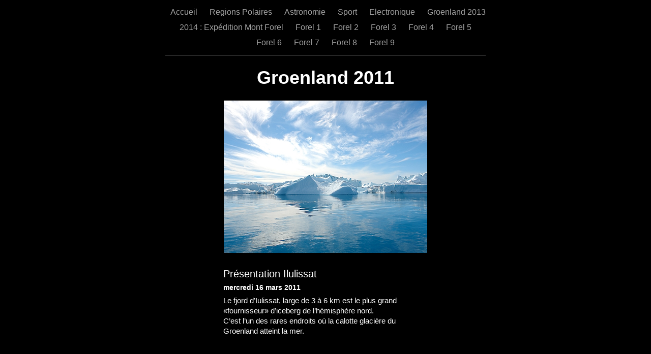

--- FILE ---
content_type: text/html
request_url: http://remoteobservatorie.fr/Remote_Observatory/Blog_Groenland_2011/Entrees/2011/3/16_Presentation_Ilulissat.html
body_size: 2615
content:
<?xml version="1.0" encoding="UTF-8"?>
<!DOCTYPE html PUBLIC "-//W3C//DTD XHTML 1.0 Transitional//EN" "http://www.w3.org/TR/xhtml1/DTD/xhtml1-transitional.dtd">


<html xmlns="http://www.w3.org/1999/xhtml" xml:lang="fr" lang="fr">
  <head><meta http-equiv="Content-Type" content="text/html; charset=UTF-8" />
    
    <meta name="Generator" content="iWeb 3.0.2" />
    <meta name="iWeb-Build" content="local-build-20130214" />
    <meta http-equiv="X-UA-Compatible" content="IE=EmulateIE7" />
    <meta name="viewport" content="width=700" />
    <title>Groenland 2011</title>
    <link rel="stylesheet" type="text/css" media="screen,print" href="16_Presentation_Ilulissat_files/16_Presentation_Ilulissat.css" />
    <!--[if lt IE 8]><link rel='stylesheet' type='text/css' media='screen,print' href='16_Presentation_Ilulissat_files/16_Presentation_IlulissatIE.css'/><![endif]-->
    <!--[if gte IE 8]><link rel='stylesheet' type='text/css' media='screen,print' href='../../../../Media/IE8.css'/><![endif]-->
    <script language="javascript" type="text/javascript"><!--

iWebBlogMainPageName = 'Blog_Groenland_2011.html';
iWebBlogMainPageTitle = 'Blog Groenland 2011';
iWebBlogArchivePageName = 'Archive.html';
iWebBlogArchivePageTitle = 'Archive';


--></script>
    <script type="text/javascript" src="../../../../Scripts/iWebSite.js"></script>
    <script type="text/javascript" src="../../../../Scripts/Widgets/SharedResources/WidgetCommon.js"></script>
    <script type="text/javascript" src="../../../../Scripts/Widgets/Navbar/navbar.js"></script>
    <script type="text/javascript" src="http://www.me.com/1/up/comments/scripts/search.js"></script>
    <script type="text/javascript" src="../../../../Scripts/iWebBlog.js"></script>
    <script type="text/javascript" src="../../../../Scripts/Widgets/GoogleMap/GoogleMap.js"></script>
    <script type="text/javascript" src="16_Presentation_Ilulissat_files/16_Presentation_Ilulissat.js"></script>
  </head>
  <body style="background: rgb(0, 0, 0); margin: 0pt; " onload="onPageLoad();" onunload="onPageUnload();">
    <div style="text-align: center; ">
      <div style="margin-bottom: 0px; margin-left: auto; margin-right: auto; margin-top: 0px; overflow: hidden; position: relative; word-wrap: break-word;  background: rgb(0, 0, 0); text-align: left; width: 700px; " id="body_content">
        <div style="margin-left: 0px; position: relative; width: 700px; z-index: 0; " id="nav_layer">
          <div style="height: 0px; line-height: 0px; " class="bumper"> </div>
          <div class="com-apple-iweb-widget-navbar flowDefining" id="widget0" style="margin-left: 35px; margin-top: 0px; opacity: 1.00; position: relative; width: 630px; z-index: 1; ">
    
            <div id="widget0-navbar" class="navbar">

      
              <div id="widget0-bg" class="navbar-bg">

        
                <ul id="widget0-navbar-list" class="navbar-list">
 <li></li> 
</ul>
                
      
</div>
              
    
</div>
          </div>
          <script type="text/javascript"><!--//--><![CDATA[//><!--
new NavBar('widget0', '../../../../Scripts/Widgets/Navbar', '../../../../Scripts/Widgets/SharedResources', '../../../..', {"path-to-root": "..\/..\/..\/..\/", "navbar-css": ".navbar {\n\tfont-family: Arial, sans-serif;\n\tfont-size: 1em;\n\tcolor: #A1A1A1;\n\tmargin: 9px 0px 6px 0px;\n\tline-height: 30px;\n}\n\n.navbar-bg {\n\ttext-align: center;\n}\n\n.navbar-bg ul {\n\tlist-style: none;\n\tmargin: 0px;\n\tpadding: 0px;\n}\n\n\nli {\n\tlist-style-type: none;\n\tdisplay: inline;\n\tpadding: 0px 10px 0px 10px;\n}\n\n\nli a {\n\ttext-decoration: none;\n\tcolor: #A1A1A1;\n}\n\nli a:visited {\n\ttext-decoration: none;\n\tcolor: #A1A1A1;\n}\n\n\nli a:hover\n{\n\ttext-decoration: none;\n \tcolor: #eee;\n}\n\n\nli.current-page a\n{\n\ttext-decoration: none;\n\t color: #fff;\n\tfont-weight: bold;\n\n}", "current-page-GUID": "04BF2AFB-B558-42A8-A494-BD5A0826A7F7", "isCollectionPage": "YES"});
//--><!]]></script>
          <div style="clear: both; height: 0px; line-height: 0px; " class="spacer"> </div>
        </div>
        <div style="height: 73px; margin-left: 0px; position: relative; width: 700px; z-index: 10; " id="header_layer">
          <div style="height: 0px; line-height: 0px; " class="bumper"> </div>
          <div id="id1" style="visibility: hidden;  height: 50px; left: 35px; position: absolute; top: 23px; width: 630px; z-index: 1; " class="style_SkipStroke shape-with-text">
            <div class="text-content Normal_External_630_50" style="padding: 0px; ">
              <div class="Normal">
                <p style="padding-bottom: 0pt; padding-top: 0pt; " class="Header">Groenland 2011</p>
              </div>
            </div>
            <div id="generic-header-attribute" class="Header"></div>
          </div>
          


          <div style="height: 1px; width: 630px;  height: 1px; left: 35px; position: absolute; top: 3px; width: 630px; z-index: 1; " class="tinyText">
            <div style="position: relative; width: 630px; ">
              <img src="16_Presentation_Ilulissat_files/shapeimage_1.jpg" alt="" style="height: 1px; left: 0px; position: absolute; top: 0px; width: 630px; " />
            </div>
          </div>
        </div>
        <div style="margin-left: 0px; position: relative; width: 700px; z-index: 5; " id="body_layer">
          <div style="height: 0px; line-height: 0px; " class="bumper"> </div>
          <div id="id2" style="visibility: hidden;  height: 32px; left: 145px; position: absolute; top: 345px; width: 410px; z-index: 1; " class="style_SkipStroke_1 shape-with-text">
            <div class="text-content Normal_External_410_32" style="padding: 0px; ">
              <div class="Normal">
                <p style="padding-bottom: 0pt; padding-top: 0pt; " class="Title">Présentation Ilulissat</p>
              </div>
            </div>
            <div id="generic-title-attributes" class="Title"></div>
          </div>
          <div style="height: 1px; line-height: 1px; " class="tinyText"> </div>
          <div style="visibility: hidden;  margin-left: 145px; margin-top: 399px; position: relative; width: 410px; z-index: 1; " class="style_SkipStroke_2 shape-with-text flowDefining">
            <div class="text-content style_External_410_209" style="padding: 0px; ">
              <div class="style">
                <p style="padding-top: 0pt; " class="Body">Le fjord d’Iulissat, large de 3 à 6 km est le plus grand «fournisseur» d’iceberg de l’hémisphère nord.<br /></p>
                <p style="padding-bottom: 0pt; " class="Body">C’est l’un des rares endroits où la calotte glacière du Groenland atteint la mer.</p>
              </div>
              <div style="height: 119px; line-height: 119px; " class="tinyText"> </div>
            </div>
            <div id="generic-body-attributes" class="Body"></div>
          </div>
          


          <div id="id3" style="visibility: hidden;  height: 24px; left: 145px; position: absolute; top: 376px; width: 410px; z-index: 1; " class="style_SkipStroke_3 shape-with-text">
            <div class="text-content style_External_410_24" style="padding: 0px; ">
              <div class="style">
                <p style="padding-bottom: 0pt; padding-top: 0pt; " class="Date">mercredi 16 mars 2011</p>
              </div>
            </div>
            <div id="generic-datefield-attributes" class="Date"></div>
          </div>
          


          <div style="height: 300px; width: 400px;  height: 300px; left: 150px; position: absolute; top: 20px; width: 400px; z-index: 1; " class="tinyText">
            <div style="position: relative; width: 400px; ">
              <img src="16_Presentation_Ilulissat_files/shapeimage_2.png" alt="" style="height: 300px; left: 0px; position: absolute; top: 0px; width: 400px; visibility: hidden; " id="generic-picture-attributes" />
            </div>
          </div>
          <div class="com-apple-iweb-widget-GoogleMap aboveStrokesAndFrames" id="widget1" style="height: 400px; left: 134px; opacity: 1.00; position: absolute; top: 509px; width: 400px; z-index: 1; "></div>
          <script type="text/javascript"><!--//--><![CDATA[//><!--
new GoogleMap('widget1', '../../../../Scripts/Widgets/GoogleMap', '../../../../Scripts/Widgets/SharedResources', '../../../..', {"locatedAddressPoint": "69.216667,-51.1", "showGoogleBar": "0", "showInfo": "0", "locatedAddressIsFromGeocoder": "1", "language": "fr", "showZoom": "1", "showMarker": "1", "mapType": "k", "locatedAddress": "Ilulissat, Groenland", "unlocatedAddress": "", "zoomLevel": "8", "center": "69.328018,-50.39978"});
//--><!]]></script>
          <div style="height: 282px; width: 300px;  height: 282px; left: 184px; position: absolute; top: 914px; width: 300px; z-index: 1; " class="tinyText style_SkipStroke_4">
            <img src="16_Presentation_Ilulissat_files/1244_w.jpg" alt="" style="border: none; height: 282px; width: 300px; " />
          </div>
          <div style="height: 591px; line-height: 591px; " class="spacer"> </div>
        </div>
        <div style="height: 150px; margin-left: 0px; position: relative; width: 700px; z-index: 15; " id="footer_layer">
          <div style="height: 0px; line-height: 0px; " class="bumper"> </div>
          <div id="id4" style="height: 30px; left: 350px; position: absolute; top: 10px; width: 315px; z-index: 1; " class="style_SkipStroke_5 shape-with-text">
            <div class="text-content graphic_textbox_layout_style_default_External_315_30" style="padding: 0px; ">
              <div class="graphic_textbox_layout_style_default">
                <p style="padding-bottom: 0pt; padding-top: 0pt; " class="Next"><a class="iWebBlogNext" title="" href="">suivant &gt;</a></p>
              </div>
            </div>
          </div>
          


          <div id="id5" style="height: 30px; left: 35px; position: absolute; top: 10px; width: 315px; z-index: 1; " class="style_SkipStroke_5 shape-with-text">
            <div class="text-content graphic_textbox_layout_style_default_External_315_30" style="padding: 0px; ">
              <div class="graphic_textbox_layout_style_default">
                <p style="padding-bottom: 0pt; padding-top: 0pt; " class="Previous"><a class="iWebBlogPrev" title="" href="">&lt; précédent</a></p>
              </div>
            </div>
          </div>
        </div>
      </div>
    </div>
  </body>
</html>




--- FILE ---
content_type: application/xml
request_url: http://remoteobservatorie.fr/Remote_Observatory/Blog_Groenland_2011/blog-archive.xml
body_size: 11434
content:
<?xml version="1.0"?>
<rss xmlns:iweb="http://www.apple.com/iweb" version="2.0">
  <channel>
    <title>Blog Groenland 2011</title>
    <link>http://www.remoteobservatorie.fr/Remote_Observatory/Blog_Groenland_2011</link>
    <description>Voyage ski - pulka du 21 mars au 07 avril 2011
Ilulissat - Groenland
</description>
    <item>
      <title>Retour</title>
      <link>http://www.remoteobservatorie.fr/Remote_Observatory/Blog_Groenland_2011/Entrees/2011/4/6_Retour.html</link>
      <guid isPermaLink="false">629a82b1-b1af-4d00-916e-fec13d375b0a</guid>
      <pubDate>Wed, 6 Apr 2011 23:08:15 +0200</pubDate>
      <iweb:comment enabled="0" count="0" link="http://www.remoteobservatorie.fr/Remote_Observatory/Blog_Groenland_2011/Entrees/2011/4/6_Retour.html#comment_layer"></iweb:comment>
    </item>
    <item>
      <title>Jour 14</title>
      <link>http://www.remoteobservatorie.fr/Remote_Observatory/Blog_Groenland_2011/Entrees/2011/4/5_Jour_14.html</link>
      <guid isPermaLink="false">778df3eb-7bd2-4d9e-ae4f-90a796469dee</guid>
      <pubDate>Tue, 5 Apr 2011 23:07:00 +0200</pubDate>
      <iweb:comment enabled="0" count="0" link="http://www.remoteobservatorie.fr/Remote_Observatory/Blog_Groenland_2011/Entrees/2011/4/5_Jour_14.html#comment_layer"></iweb:comment>
    </item>
    <item>
      <title>Jour 13</title>
      <link>http://www.remoteobservatorie.fr/Remote_Observatory/Blog_Groenland_2011/Entrees/2011/4/4_Jour_13.html</link>
      <guid isPermaLink="false">3276387d-f7f0-48fc-9f35-4e4e6e61cfd0</guid>
      <pubDate>Mon, 4 Apr 2011 23:06:02 +0200</pubDate>
      <iweb:comment enabled="0" count="0" link="http://www.remoteobservatorie.fr/Remote_Observatory/Blog_Groenland_2011/Entrees/2011/4/4_Jour_13.html#comment_layer"></iweb:comment>
    </item>
    <item>
      <title>Jour 12</title>
      <link>http://www.remoteobservatorie.fr/Remote_Observatory/Blog_Groenland_2011/Entrees/2011/4/3_Jour_12.html</link>
      <guid isPermaLink="false">af3b2aa8-9f11-4fb7-a8d1-412fd3ee9a99</guid>
      <pubDate>Sun, 3 Apr 2011 23:05:11 +0200</pubDate>
      <iweb:comment enabled="0" count="0" link="http://www.remoteobservatorie.fr/Remote_Observatory/Blog_Groenland_2011/Entrees/2011/4/3_Jour_12.html#comment_layer"></iweb:comment>
    </item>
    <item>
      <title>Jour 11</title>
      <link>http://www.remoteobservatorie.fr/Remote_Observatory/Blog_Groenland_2011/Entrees/2011/4/2_Jour_11.html</link>
      <guid isPermaLink="false">9b0e4b91-8f50-44c9-8c8e-eafca77da929</guid>
      <pubDate>Sat, 2 Apr 2011 23:03:56 +0200</pubDate>
      <iweb:comment enabled="0" count="0" link="http://www.remoteobservatorie.fr/Remote_Observatory/Blog_Groenland_2011/Entrees/2011/4/2_Jour_11.html#comment_layer"></iweb:comment>
    </item>
    <item>
      <title>Jour 10</title>
      <link>http://www.remoteobservatorie.fr/Remote_Observatory/Blog_Groenland_2011/Entrees/2011/4/1_Jour_10.html</link>
      <guid isPermaLink="false">510c0e59-2d95-4648-b608-ffe6f47d1c18</guid>
      <pubDate>Fri, 1 Apr 2011 23:03:07 +0200</pubDate>
      <iweb:comment enabled="0" count="0" link="http://www.remoteobservatorie.fr/Remote_Observatory/Blog_Groenland_2011/Entrees/2011/4/1_Jour_10.html#comment_layer"></iweb:comment>
    </item>
    <item>
      <title>Jour 9</title>
      <link>http://www.remoteobservatorie.fr/Remote_Observatory/Blog_Groenland_2011/Entrees/2011/3/31_Jour_9.html</link>
      <guid isPermaLink="false">d3a365da-49c7-423e-a548-341a183121f0</guid>
      <pubDate>Thu, 31 Mar 2011 23:02:16 +0200</pubDate>
      <iweb:comment enabled="0" count="0" link="http://www.remoteobservatorie.fr/Remote_Observatory/Blog_Groenland_2011/Entrees/2011/3/31_Jour_9.html#comment_layer"></iweb:comment>
    </item>
    <item>
      <title>Jour 8</title>
      <link>http://www.remoteobservatorie.fr/Remote_Observatory/Blog_Groenland_2011/Entrees/2011/3/30_Jour_8.html</link>
      <guid isPermaLink="false">40b72ebe-8786-48e0-aef9-982f323e7776</guid>
      <pubDate>Wed, 30 Mar 2011 23:00:13 +0200</pubDate>
      <iweb:comment enabled="0" count="0" link="http://www.remoteobservatorie.fr/Remote_Observatory/Blog_Groenland_2011/Entrees/2011/3/30_Jour_8.html#comment_layer"></iweb:comment>
    </item>
    <item>
      <title>Jour 7</title>
      <link>http://www.remoteobservatorie.fr/Remote_Observatory/Blog_Groenland_2011/Entrees/2011/3/29_Jour_7.html</link>
      <guid isPermaLink="false">a93ce945-c6fa-4958-85f3-d988e6fdb8f0</guid>
      <pubDate>Tue, 29 Mar 2011 22:59:18 +0200</pubDate>
      <iweb:comment enabled="0" count="0" link="http://www.remoteobservatorie.fr/Remote_Observatory/Blog_Groenland_2011/Entrees/2011/3/29_Jour_7.html#comment_layer"></iweb:comment>
    </item>
    <item>
      <title>Jour 6</title>
      <link>http://www.remoteobservatorie.fr/Remote_Observatory/Blog_Groenland_2011/Entrees/2011/3/28_Jour_6.html</link>
      <guid isPermaLink="false">bd8ad26d-ce09-4632-8029-0ae98603bf3a</guid>
      <pubDate>Mon, 28 Mar 2011 22:57:08 +0200</pubDate>
      <iweb:comment enabled="0" count="0" link="http://www.remoteobservatorie.fr/Remote_Observatory/Blog_Groenland_2011/Entrees/2011/3/28_Jour_6.html#comment_layer"></iweb:comment>
    </item>
    <item>
      <title>Jour 5</title>
      <link>http://www.remoteobservatorie.fr/Remote_Observatory/Blog_Groenland_2011/Entrees/2011/3/27_Jour_5.html</link>
      <guid isPermaLink="false">0c2a3034-ccf5-4bd2-99d7-e34c621deab8</guid>
      <pubDate>Sun, 27 Mar 2011 22:56:14 +0200</pubDate>
      <iweb:comment enabled="0" count="0" link="http://www.remoteobservatorie.fr/Remote_Observatory/Blog_Groenland_2011/Entrees/2011/3/27_Jour_5.html#comment_layer"></iweb:comment>
    </item>
    <item>
      <title>Jour 4</title>
      <link>http://www.remoteobservatorie.fr/Remote_Observatory/Blog_Groenland_2011/Entrees/2011/3/26_Jour_4.html</link>
      <guid isPermaLink="false">e1b5bb73-6e51-4c53-93a4-85dbd1191bd5</guid>
      <pubDate>Sat, 26 Mar 2011 22:54:55 +0100</pubDate>
      <iweb:comment enabled="0" count="0" link="http://www.remoteobservatorie.fr/Remote_Observatory/Blog_Groenland_2011/Entrees/2011/3/26_Jour_4.html#comment_layer"></iweb:comment>
    </item>
    <item>
      <title>Jour 3</title>
      <link>http://www.remoteobservatorie.fr/Remote_Observatory/Blog_Groenland_2011/Entrees/2011/3/25_Jour_3.html</link>
      <guid isPermaLink="false">b846c2bf-8ad5-40ac-89a1-c0cd109504e7</guid>
      <pubDate>Fri, 25 Mar 2011 22:53:53 +0100</pubDate>
      <iweb:comment enabled="0" count="0" link="http://www.remoteobservatorie.fr/Remote_Observatory/Blog_Groenland_2011/Entrees/2011/3/25_Jour_3.html#comment_layer"></iweb:comment>
    </item>
    <item>
      <title>Jour 2</title>
      <link>http://www.remoteobservatorie.fr/Remote_Observatory/Blog_Groenland_2011/Entrees/2011/3/24_Jour_2.html</link>
      <guid isPermaLink="false">68b89dde-d973-4564-acde-defb389ec5dc</guid>
      <pubDate>Thu, 24 Mar 2011 22:52:34 +0100</pubDate>
      <iweb:comment enabled="0" count="0" link="http://www.remoteobservatorie.fr/Remote_Observatory/Blog_Groenland_2011/Entrees/2011/3/24_Jour_2.html#comment_layer"></iweb:comment>
    </item>
    <item>
      <title>Jour 1</title>
      <link>http://www.remoteobservatorie.fr/Remote_Observatory/Blog_Groenland_2011/Entrees/2011/3/23_Jour_1.html</link>
      <guid isPermaLink="false">55ffc07c-16c0-41b0-a56b-590c1e144512</guid>
      <pubDate>Wed, 23 Mar 2011 21:43:17 +0100</pubDate>
      <iweb:comment enabled="0" count="0" link="http://www.remoteobservatorie.fr/Remote_Observatory/Blog_Groenland_2011/Entrees/2011/3/23_Jour_1.html#comment_layer"></iweb:comment>
    </item>
    <item>
      <title>Arriv&#xE9;e</title>
      <link>http://www.remoteobservatorie.fr/Remote_Observatory/Blog_Groenland_2011/Entrees/2011/3/22_Arrivee.html</link>
      <guid isPermaLink="false">571595dd-9937-4c85-9533-721731956382</guid>
      <pubDate>Tue, 22 Mar 2011 21:34:32 +0100</pubDate>
      <iweb:comment enabled="0" count="0" link="http://www.remoteobservatorie.fr/Remote_Observatory/Blog_Groenland_2011/Entrees/2011/3/22_Arrivee.html#comment_layer"></iweb:comment>
    </item>
    <item>
      <title>M&#xE9;t&#xE9;o</title>
      <link>http://www.remoteobservatorie.fr/Remote_Observatory/Blog_Groenland_2011/Entrees/2011/3/16_Meteo.html</link>
      <guid isPermaLink="false">86e88d76-aca4-4ce9-a4a3-e24a11399b98</guid>
      <pubDate>Wed, 16 Mar 2011 16:09:07 +0100</pubDate>
      <iweb:comment enabled="0" count="0" link="http://www.remoteobservatorie.fr/Remote_Observatory/Blog_Groenland_2011/Entrees/2011/3/16_Meteo.html#comment_layer"></iweb:comment>
    </item>
    <item>
      <title>Trajet avion</title>
      <link>http://www.remoteobservatorie.fr/Remote_Observatory/Blog_Groenland_2011/Entrees/2011/3/16_Trajet_avion.html</link>
      <guid isPermaLink="false">2d7812ef-f298-4ac4-a3ce-e669fb7fe55d</guid>
      <pubDate>Wed, 16 Mar 2011 15:43:09 +0100</pubDate>
      <iweb:comment enabled="0" count="0" link="http://www.remoteobservatorie.fr/Remote_Observatory/Blog_Groenland_2011/Entrees/2011/3/16_Trajet_avion.html#comment_layer"></iweb:comment>
    </item>
    <item>
      <title>Le mat&#xE9;riel</title>
      <link>http://www.remoteobservatorie.fr/Remote_Observatory/Blog_Groenland_2011/Entrees/2011/3/16_Le_materiel.html</link>
      <guid isPermaLink="false">7714ed05-602e-4823-a5ef-708a8aae11a2</guid>
      <pubDate>Wed, 16 Mar 2011 15:07:19 +0100</pubDate>
      <iweb:comment enabled="0" count="0" link="http://www.remoteobservatorie.fr/Remote_Observatory/Blog_Groenland_2011/Entrees/2011/3/16_Le_materiel.html#comment_layer"></iweb:comment>
    </item>
    <item>
      <title>Carte du parcours</title>
      <link>http://www.remoteobservatorie.fr/Remote_Observatory/Blog_Groenland_2011/Entrees/2011/3/16_Carte_du_parcours.html</link>
      <guid isPermaLink="false">fa680b26-e97b-4b03-8d97-1c4addd2a8a7</guid>
      <pubDate>Wed, 16 Mar 2011 14:49:26 +0100</pubDate>
      <iweb:comment enabled="0" count="0" link="http://www.remoteobservatorie.fr/Remote_Observatory/Blog_Groenland_2011/Entrees/2011/3/16_Carte_du_parcours.html#comment_layer"></iweb:comment>
    </item>
    <item>
      <title>Pr&#xE9;sentation du raid</title>
      <link>http://www.remoteobservatorie.fr/Remote_Observatory/Blog_Groenland_2011/Entrees/2011/3/16_Presentation_du_raid.html</link>
      <guid isPermaLink="false">9f4c4e40-d6f7-45b9-8de1-ae287d7f52dc</guid>
      <pubDate>Wed, 16 Mar 2011 14:47:22 +0100</pubDate>
      <iweb:comment enabled="0" count="0" link="http://www.remoteobservatorie.fr/Remote_Observatory/Blog_Groenland_2011/Entrees/2011/3/16_Presentation_du_raid.html#comment_layer"></iweb:comment>
    </item>
    <item>
      <title>Pr&#xE9;sentation Ilulissat</title>
      <link>http://www.remoteobservatorie.fr/Remote_Observatory/Blog_Groenland_2011/Entrees/2011/3/16_Presentation_Ilulissat.html</link>
      <guid isPermaLink="false">49f9abe1-9d79-4cd6-85fc-e68169e9cc6f</guid>
      <pubDate>Wed, 16 Mar 2011 14:28:39 +0100</pubDate>
      <iweb:comment enabled="0" count="0" link="http://www.remoteobservatorie.fr/Remote_Observatory/Blog_Groenland_2011/Entrees/2011/3/16_Presentation_Ilulissat.html#comment_layer"></iweb:comment>
    </item>
    <iweb:dateFormat>EEEE d MMMM y</iweb:dateFormat>
    <iweb:baseURL>http://www.remoteobservatorie.fr/Remote_Observatory/Blog_Groenland_2011</iweb:baseURL>
    <iweb:maximumSummaryItems>5</iweb:maximumSummaryItems>
  </channel>
</rss>


--- FILE ---
content_type: application/xml
request_url: http://remoteobservatorie.fr/Remote_Observatory/feed.xml
body_size: 6110
content:
<?xml version="1.0" encoding="UTF-8"?>
<feed xmlns="http://www.w3.org/2005/Atom">
 <id>urn:iweb:B9B09D6F-2EFC-41C3-9806-B9330D861B37</id>
 <title>Page list Atom feed</title>
 <updated>2014-05-10T11:39:34+02:00</updated>
 <link rel="self" href="feed.xml"/>
 <generator>iWeb</generator>
 <author>
  <name>iWeb</name>
 </author>
 <entry>
  <id>urn:iweb:6FEA1EA0-E4EB-485F-814D-B3C59BC397E6</id>
  <title>Accueil</title>
  <title xmlns="urn:iweb:">Accueil</title>
  <in-navbar xmlns="urn:iweb:">6FEA1EA0-E4EB-485F-814D-B3C59BC397E6</in-navbar>
  <link rel="alternate" href="Accueil.html"/>
  <updated>2014-05-10T11:39:34.001+02:00</updated>
  <content>Accueil</content>
 </entry>
 <entry>
  <id>urn:iweb:2805F362-1236-437C-80CA-66C66EAEFEE3</id>
  <title>Regions Polaires</title>
  <title xmlns="urn:iweb:">Regions Polaires</title>
  <in-navbar xmlns="urn:iweb:">2805F362-1236-437C-80CA-66C66EAEFEE3</in-navbar>
  <link rel="alternate" href="Regions_Polaires.html"/>
  <updated>2014-05-10T11:39:34.002+02:00</updated>
  <content>Regions Polaires</content>
 </entry>
 <entry>
  <id>urn:iweb:0D82A4E9-BF9B-4FA7-8A48-287B12B0823D</id>
  <title>Astronomie</title>
  <title xmlns="urn:iweb:">Astronomie</title>
  <in-navbar xmlns="urn:iweb:">0D82A4E9-BF9B-4FA7-8A48-287B12B0823D</in-navbar>
  <link rel="alternate" href="Astronomie.html"/>
  <updated>2014-05-10T11:39:34.003+02:00</updated>
  <content>Astronomie</content>
 </entry>
 <entry>
  <id>urn:iweb:91E0A403-207F-4C63-9107-A2BE6518E986</id>
  <title>Sport</title>
  <title xmlns="urn:iweb:">Sport</title>
  <in-navbar xmlns="urn:iweb:">91E0A403-207F-4C63-9107-A2BE6518E986</in-navbar>
  <link rel="alternate" href="Sport/Sport.html"/>
  <updated>2007-01-23T18:29:52+01:00</updated>
  <content>Sport</content>
 </entry>
 <entry>
  <id>urn:iweb:229ACE9A-1045-44CF-BE08-B60EB51C6A63</id>
  <title>Electronique</title>
  <title xmlns="urn:iweb:">Electronique</title>
  <in-navbar xmlns="urn:iweb:">229ACE9A-1045-44CF-BE08-B60EB51C6A63</in-navbar>
  <link rel="alternate" href="Electronique.html"/>
  <updated>2014-05-10T11:39:34.004+02:00</updated>
  <content>Electronique</content>
 </entry>
 <entry>
  <id>urn:iweb:B71FAD61-5547-4D80-B916-5618B6CBD1B8</id>
  <title>Groenland 2013</title>
  <title xmlns="urn:iweb:">Groenland 2013</title>
  <in-navbar xmlns="urn:iweb:">B71FAD61-5547-4D80-B916-5618B6CBD1B8</in-navbar>
  <link rel="alternate" href="Groenland_2013.html"/>
  <updated>2014-05-10T11:39:34.005+02:00</updated>
  <content>Groenland 2013</content>
 </entry>
 <entry>
  <id>urn:iweb:76D4CDE0-EA02-4E1C-9D9C-1B3BE5E1D4ED</id>
  <title>2014 : Expédition Mont Forel</title>
  <title xmlns="urn:iweb:">2014 : Expédition Mont Forel</title>
  <in-navbar xmlns="urn:iweb:">76D4CDE0-EA02-4E1C-9D9C-1B3BE5E1D4ED</in-navbar>
  <link rel="alternate" href="2014___Expedition_Mont_Forel.html"/>
  <updated>2014-05-10T11:39:34.006+02:00</updated>
  <content>2014 : Expédition Mont Forel</content>
 </entry>
 <entry>
  <id>urn:iweb:94600252-F82B-4A67-97A4-9D3D1549CBC9</id>
  <title>Forel 1</title>
  <title xmlns="urn:iweb:">Forel 1</title>
  <in-navbar xmlns="urn:iweb:">94600252-F82B-4A67-97A4-9D3D1549CBC9</in-navbar>
  <link rel="alternate" href="Forel_1.html"/>
  <updated>2014-05-10T11:39:34.007+02:00</updated>
  <content>Forel 1</content>
 </entry>
 <entry>
  <id>urn:iweb:2239C453-9FA3-4788-A01F-F35FB661E84E</id>
  <title>Forel 2</title>
  <title xmlns="urn:iweb:">Forel 2</title>
  <in-navbar xmlns="urn:iweb:">2239C453-9FA3-4788-A01F-F35FB661E84E</in-navbar>
  <link rel="alternate" href="Forel_2.html"/>
  <updated>2014-05-10T11:39:34.008+02:00</updated>
  <content>Forel 2</content>
 </entry>
 <entry>
  <id>urn:iweb:3607D33E-704F-4FC7-BDF1-DDA39F2C56C6</id>
  <title>Forel 3</title>
  <title xmlns="urn:iweb:">Forel 3</title>
  <in-navbar xmlns="urn:iweb:">3607D33E-704F-4FC7-BDF1-DDA39F2C56C6</in-navbar>
  <link rel="alternate" href="Forel_3.html"/>
  <updated>2014-05-10T11:39:34.009+02:00</updated>
  <content>Forel 3</content>
 </entry>
 <entry>
  <id>urn:iweb:BC48EC6B-B9E2-4CBA-B38C-7F9195AA7836</id>
  <title>Forel 4</title>
  <title xmlns="urn:iweb:">Forel 4</title>
  <in-navbar xmlns="urn:iweb:">BC48EC6B-B9E2-4CBA-B38C-7F9195AA7836</in-navbar>
  <link rel="alternate" href="Forel_4.html"/>
  <updated>2014-05-10T11:39:34.010+02:00</updated>
  <content>Forel 4</content>
 </entry>
 <entry>
  <id>urn:iweb:373B1664-B757-4C0C-A652-CAED5C0CA814</id>
  <title>Forel 5</title>
  <title xmlns="urn:iweb:">Forel 5</title>
  <in-navbar xmlns="urn:iweb:">373B1664-B757-4C0C-A652-CAED5C0CA814</in-navbar>
  <link rel="alternate" href="Forel_5.html"/>
  <updated>2014-05-10T11:39:34.011+02:00</updated>
  <content>Forel 5</content>
 </entry>
 <entry>
  <id>urn:iweb:A95E15FE-B8DD-48E2-9611-0219138D5369</id>
  <title>Forel 6</title>
  <title xmlns="urn:iweb:">Forel 6</title>
  <in-navbar xmlns="urn:iweb:">A95E15FE-B8DD-48E2-9611-0219138D5369</in-navbar>
  <link rel="alternate" href="Forel_6.html"/>
  <updated>2014-05-10T11:39:34.012+02:00</updated>
  <content>Forel 6</content>
 </entry>
 <entry>
  <id>urn:iweb:B4D9AA57-49C9-4F5F-92D3-A174DC84325B</id>
  <title>Forel 7</title>
  <title xmlns="urn:iweb:">Forel 7</title>
  <in-navbar xmlns="urn:iweb:">B4D9AA57-49C9-4F5F-92D3-A174DC84325B</in-navbar>
  <link rel="alternate" href="Forel_7.html"/>
  <updated>2014-05-10T11:39:34.013+02:00</updated>
  <content>Forel 7</content>
 </entry>
 <entry>
  <id>urn:iweb:53A9C453-9840-4F0A-B45E-B6F7DB1F70AD</id>
  <title>Forel 8</title>
  <title xmlns="urn:iweb:">Forel 8</title>
  <in-navbar xmlns="urn:iweb:">53A9C453-9840-4F0A-B45E-B6F7DB1F70AD</in-navbar>
  <link rel="alternate" href="Forel_8.html"/>
  <updated>2014-05-10T11:39:34.014+02:00</updated>
  <content>Forel 8</content>
 </entry>
 <entry>
  <id>urn:iweb:29A68ED3-EC5F-44D6-B21A-31C7A1B696C3</id>
  <title>Forel 9</title>
  <title xmlns="urn:iweb:">Forel 9</title>
  <in-navbar xmlns="urn:iweb:">29A68ED3-EC5F-44D6-B21A-31C7A1B696C3</in-navbar>
  <link rel="alternate" href="Forel_9.html"/>
  <updated>2014-05-10T11:39:34.015+02:00</updated>
  <content>Forel 9</content>
 </entry>
</feed>

--- FILE ---
content_type: application/xml
request_url: http://remoteobservatorie.fr/Remote_Observatory/Blog_Groenland_2011/Entrees/2011/3/16_Presentation_Ilulissat.xml
body_size: 1148
content:
<?xml version="1.0"?>
<content collectionGUID="61CAA3E0-43F7-426B-B658-70F798DE4A30">
  <lastEdited clientType="local-build-20130214" date="2013-02-14 22:19:51 +0000"/>
  <textBox id="generic-header-attribute" dynamic="no" visible="yes">
    <richText>&lt;b&gt;Groenland 2011&lt;/b&gt;</richText>
  </textBox>
  <textBox id="generic-title-attributes" dynamic="no" visible="yes">
    <richText>Pr&#xE9;sentation Ilulissat</richText>
  </textBox>
  <textBox id="generic-body-attributes" dynamic="no" visible="yes">
    <richText>Le fjord d&#x2019;Iulissat, large de 3 &#xE0; 6 km est le plus grand &#xAB;fournisseur&#xBB; d&#x2019;iceberg de l&#x2019;h&#xE9;misph&#xE8;re nord.&#xD;C&#x2019;est l&#x2019;un des rares endroits o&#xF9; la calotte glaci&#xE8;re du Groenland atteint la mer.</richText>
  </textBox>
  <textBox id="generic-datefield-attributes" dynamic="no" visible="yes">
    <richText>&lt;b&gt;mercredi 16 mars 2011&lt;/b&gt;</richText>
  </textBox>
  <image id="generic-picture-attributes" dynamic="no" visible="yes" src="16_Presentation_Ilulissat_files/shapeimage_2.png" left="0px" top="0px" width="400px" height="300px"/>
</content>


--- FILE ---
content_type: text/javascript
request_url: http://remoteobservatorie.fr/Remote_Observatory/Blog_Groenland_2011/Entrees/2011/3/16_Presentation_Ilulissat_files/16_Presentation_Ilulissat.js
body_size: 357
content:
// Created by iWeb 3.0.4 local-build-20130519

setTransparentGifURL('../../../../Media/transparent.gif');function hostedOnDM()
{return false;}
function onPageLoad()
{dynamicallyPopulate();loadMozillaCSS('16_Presentation_Ilulissat_files/16_Presentation_IlulissatMoz.css')
adjustLineHeightIfTooBig('id1');adjustFontSizeIfTooBig('id1');adjustLineHeightIfTooBig('id2');adjustFontSizeIfTooBig('id2');adjustLineHeightIfTooBig('id3');adjustFontSizeIfTooBig('id3');adjustLineHeightIfTooBig('id4');adjustFontSizeIfTooBig('id4');adjustLineHeightIfTooBig('id5');adjustFontSizeIfTooBig('id5');Widget.onload();fixAllIEPNGs('../../../../Media/transparent.gif');fixupAllIEPNGBGs();BlogFixupPreviousNext();performPostEffectsFixups()}
function onPageUnload()
{Widget.onunload();}
